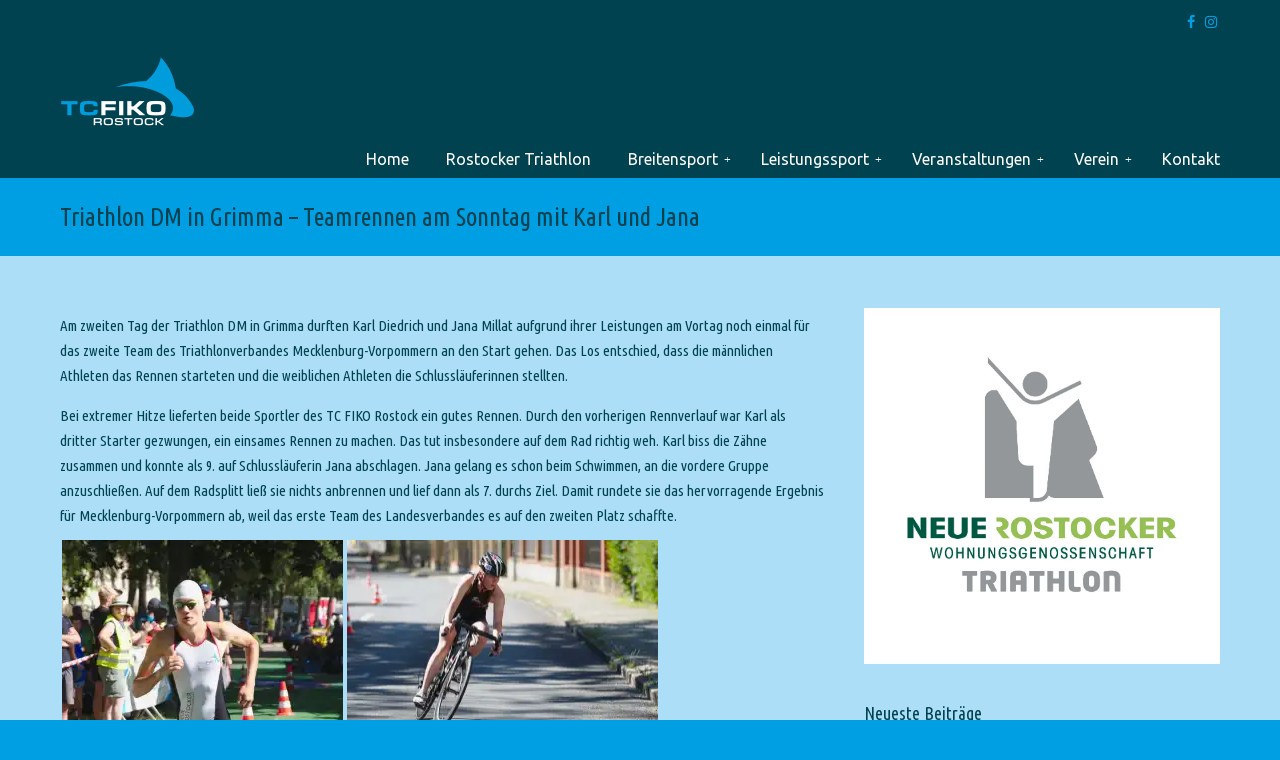

--- FILE ---
content_type: text/html; charset=UTF-8
request_url: http://tc-fiko.de/triathlon-dm-in-grimma-teamrennen-am-sonntag-mit-karl-und-jana/
body_size: 11058
content:
<!DOCTYPE html>
<html lang="de">
<head>
		<meta charset="UTF-8">
	<meta name="viewport" content="width=device-width, initial-scale=1.0">
	<link rel="profile" href="https://gmpg.org/xfn/11">
	<title>Triathlon DM in Grimma – Teamrennen am Sonntag mit Karl und Jana &#8211; TC FIKO Rostock</title>
<link rel='dns-prefetch' href='//fonts.googleapis.com' />
<link rel='dns-prefetch' href='//s.w.org' />
<link rel="alternate" type="application/rss+xml" title="TC FIKO Rostock &raquo; Feed" href="http://tc-fiko.de/feed/" />
<link rel="alternate" type="application/rss+xml" title="TC FIKO Rostock &raquo; Kommentar-Feed" href="http://tc-fiko.de/comments/feed/" />
<link rel="alternate" type="application/rss+xml" title="TC FIKO Rostock &raquo; Triathlon DM in Grimma – Teamrennen am Sonntag mit Karl und Jana-Kommentar-Feed" href="http://tc-fiko.de/triathlon-dm-in-grimma-teamrennen-am-sonntag-mit-karl-und-jana/feed/" />
		<script type="text/javascript">
			window._wpemojiSettings = {"baseUrl":"https:\/\/s.w.org\/images\/core\/emoji\/13.0.1\/72x72\/","ext":".png","svgUrl":"https:\/\/s.w.org\/images\/core\/emoji\/13.0.1\/svg\/","svgExt":".svg","source":{"concatemoji":"http:\/\/tc-fiko.de\/wp-includes\/js\/wp-emoji-release.min.js?ver=5.6.16"}};
			!function(e,a,t){var n,r,o,i=a.createElement("canvas"),p=i.getContext&&i.getContext("2d");function s(e,t){var a=String.fromCharCode;p.clearRect(0,0,i.width,i.height),p.fillText(a.apply(this,e),0,0);e=i.toDataURL();return p.clearRect(0,0,i.width,i.height),p.fillText(a.apply(this,t),0,0),e===i.toDataURL()}function c(e){var t=a.createElement("script");t.src=e,t.defer=t.type="text/javascript",a.getElementsByTagName("head")[0].appendChild(t)}for(o=Array("flag","emoji"),t.supports={everything:!0,everythingExceptFlag:!0},r=0;r<o.length;r++)t.supports[o[r]]=function(e){if(!p||!p.fillText)return!1;switch(p.textBaseline="top",p.font="600 32px Arial",e){case"flag":return s([127987,65039,8205,9895,65039],[127987,65039,8203,9895,65039])?!1:!s([55356,56826,55356,56819],[55356,56826,8203,55356,56819])&&!s([55356,57332,56128,56423,56128,56418,56128,56421,56128,56430,56128,56423,56128,56447],[55356,57332,8203,56128,56423,8203,56128,56418,8203,56128,56421,8203,56128,56430,8203,56128,56423,8203,56128,56447]);case"emoji":return!s([55357,56424,8205,55356,57212],[55357,56424,8203,55356,57212])}return!1}(o[r]),t.supports.everything=t.supports.everything&&t.supports[o[r]],"flag"!==o[r]&&(t.supports.everythingExceptFlag=t.supports.everythingExceptFlag&&t.supports[o[r]]);t.supports.everythingExceptFlag=t.supports.everythingExceptFlag&&!t.supports.flag,t.DOMReady=!1,t.readyCallback=function(){t.DOMReady=!0},t.supports.everything||(n=function(){t.readyCallback()},a.addEventListener?(a.addEventListener("DOMContentLoaded",n,!1),e.addEventListener("load",n,!1)):(e.attachEvent("onload",n),a.attachEvent("onreadystatechange",function(){"complete"===a.readyState&&t.readyCallback()})),(n=t.source||{}).concatemoji?c(n.concatemoji):n.wpemoji&&n.twemoji&&(c(n.twemoji),c(n.wpemoji)))}(window,document,window._wpemojiSettings);
		</script>
		<style type="text/css">
img.wp-smiley,
img.emoji {
	display: inline !important;
	border: none !important;
	box-shadow: none !important;
	height: 1em !important;
	width: 1em !important;
	margin: 0 .07em !important;
	vertical-align: -0.1em !important;
	background: none !important;
	padding: 0 !important;
}
</style>
	<link rel='stylesheet' id='wp-block-library-css'  href='https://c0.wp.com/c/5.6.16/wp-includes/css/dist/block-library/style.min.css' type='text/css' media='all' />
<style id='wp-block-library-inline-css' type='text/css'>
.has-text-align-justify{text-align:justify;}
</style>
<link rel='stylesheet' id='wp-block-library-theme-css'  href='https://c0.wp.com/c/5.6.16/wp-includes/css/dist/block-library/theme.min.css' type='text/css' media='all' />
<link rel='stylesheet' id='wp-pagenavi-css'  href='http://tc-fiko.de/wp-content/plugins/wp-pagenavi/pagenavi-css.css?ver=2.70' type='text/css' media='all' />
<link rel='stylesheet' id='ssa-styles-css'  href='http://tc-fiko.de/wp-content/plugins/simply-schedule-appointments/assets/css/ssa-styles.css?ver=1.6.6.7' type='text/css' media='all' />
<link rel='stylesheet' id='u-design-google-fonts-css'  href='//fonts.googleapis.com/css?family=Ubuntu+Condensed%3Aregular%7CUbuntu%3Aregular&#038;ver=3.4.0#038;subset=latin' type='text/css' media='all' />
<link rel='stylesheet' id='u-design-reset-css'  href='http://tc-fiko.de/wp-content/themes/u-design/assets/css/frontend/layout/reset.css?ver=1.0' type='text/css' media='screen' />
<link rel='stylesheet' id='u-design-grid-960-css'  href='http://tc-fiko.de/wp-content/themes/u-design/assets/css/frontend/layout/960.css?ver=1.0' type='text/css' media='screen' />
<link rel='stylesheet' id='u-design-superfish_menu-css'  href='http://tc-fiko.de/wp-content/themes/u-design/inc/frontend/superfish-menu/css/superfish.css?ver=1.7.2' type='text/css' media='screen' />
<link rel='stylesheet' id='u-design-pretty_photo-css'  href='http://tc-fiko.de/wp-content/themes/u-design/inc/frontend/prettyPhoto/css/prettyPhoto.css?ver=3.1.6' type='text/css' media='screen' />
<link rel='stylesheet' id='u-design-font-awesome-css'  href='http://tc-fiko.de/wp-content/themes/u-design/inc/shared/font-awesome/css/font-awesome.min.css?ver=3.4.0' type='text/css' media='screen' />
<link rel='stylesheet' id='u-design-style-css'  href='http://tc-fiko.de/wp-content/themes/u-design/assets/css/frontend/global/style.css?ver=3.4.0' type='text/css' media='screen' />
<link rel='stylesheet' id='u-design-custom-style-css'  href='http://tc-fiko.de/wp-content/themes/u-design/assets/css/frontend/global/custom_style.css?ver=3.4.0.1643148409' type='text/css' media='screen' />
<link rel='stylesheet' id='u-design-responsive-css'  href='http://tc-fiko.de/wp-content/themes/u-design/assets/css/frontend/layout/responsive.css?ver=3.4.0' type='text/css' media='screen' />
<link rel='stylesheet' id='u-design-fluid-css'  href='http://tc-fiko.de/wp-content/themes/u-design/assets/css/frontend/layout/fluid.css?ver=3.4.0' type='text/css' media='screen' />
<!--[if lte IE 9]>
<link rel='stylesheet' id='u-design-ie9-css'  href='http://tc-fiko.de/wp-content/themes/u-design/assets/css/frontend/layout/ie-all.css?ver=3.4.0' type='text/css' media='screen' />
<![endif]-->
<link rel='stylesheet' id='jetpack_css-css'  href='https://c0.wp.com/p/jetpack/8.7.4/css/jetpack.css' type='text/css' media='all' />
<script type='text/javascript' src='https://c0.wp.com/c/5.6.16/wp-includes/js/jquery/jquery.min.js' id='jquery-core-js'></script>
<script type='text/javascript' src='https://c0.wp.com/c/5.6.16/wp-includes/js/jquery/jquery-migrate.min.js' id='jquery-migrate-js'></script>
<link rel="https://api.w.org/" href="http://tc-fiko.de/wp-json/" /><link rel="alternate" type="application/json" href="http://tc-fiko.de/wp-json/wp/v2/posts/5323" /><link rel="EditURI" type="application/rsd+xml" title="RSD" href="http://tc-fiko.de/xmlrpc.php?rsd" />
<link rel="wlwmanifest" type="application/wlwmanifest+xml" href="http://tc-fiko.de/wp-includes/wlwmanifest.xml" /> 
<link rel="canonical" href="http://tc-fiko.de/triathlon-dm-in-grimma-teamrennen-am-sonntag-mit-karl-und-jana/" />
<link rel='shortlink' href='https://wp.me/p9zhkI-1nR' />
<link rel="alternate" type="application/json+oembed" href="http://tc-fiko.de/wp-json/oembed/1.0/embed?url=http%3A%2F%2Ftc-fiko.de%2Ftriathlon-dm-in-grimma-teamrennen-am-sonntag-mit-karl-und-jana%2F" />
<link rel="alternate" type="text/xml+oembed" href="http://tc-fiko.de/wp-json/oembed/1.0/embed?url=http%3A%2F%2Ftc-fiko.de%2Ftriathlon-dm-in-grimma-teamrennen-am-sonntag-mit-karl-und-jana%2F&#038;format=xml" />
<link rel="apple-touch-icon" sizes="180x180" href="/wp-content/uploads/fbrfg/apple-touch-icon.png">
<link rel="icon" type="image/png" sizes="32x32" href="/wp-content/uploads/fbrfg/favicon-32x32.png">
<link rel="icon" type="image/png" sizes="16x16" href="/wp-content/uploads/fbrfg/favicon-16x16.png">
<link rel="manifest" href="/wp-content/uploads/fbrfg/site.webmanifest">
<link rel="shortcut icon" href="/wp-content/uploads/fbrfg/favicon.ico">
<meta name="msapplication-TileColor" content="#da532c">
<meta name="msapplication-config" content="/wp-content/uploads/fbrfg/browserconfig.xml">
<meta name="theme-color" content="#ffffff">
<link rel='dns-prefetch' href='//v0.wordpress.com'/>
<link rel='dns-prefetch' href='//i0.wp.com'/>
<link rel='dns-prefetch' href='//i1.wp.com'/>
<link rel='dns-prefetch' href='//i2.wp.com'/>
<link rel='dns-prefetch' href='//c0.wp.com'/>
<style type='text/css'>img#wpstats{display:none}</style><meta name="generator" content="Powered by WPBakery Page Builder - drag and drop page builder for WordPress."/>

<!-- Jetpack Open Graph Tags -->
<meta property="og:type" content="article" />
<meta property="og:title" content="Triathlon DM in Grimma – Teamrennen am Sonntag mit Karl und Jana" />
<meta property="og:url" content="http://tc-fiko.de/triathlon-dm-in-grimma-teamrennen-am-sonntag-mit-karl-und-jana/" />
<meta property="og:description" content="Am zweiten Tag der Triathlon DM in Grimma durften Karl Diedrich und Jana Millat aufgrund ihrer Leistungen am Vortag noch einmal für das zweite Team des Triathlonverbandes Mecklenburg-Vorpommern an …" />
<meta property="article:published_time" content="2019-07-01T09:03:51+00:00" />
<meta property="article:modified_time" content="2019-07-01T09:03:51+00:00" />
<meta property="og:site_name" content="TC FIKO Rostock" />
<meta property="og:image" content="https://i0.wp.com/tc-fiko.de/wp-content/uploads/2019/07/AMI_2339.jpg" />
<meta property="og:image:secure_url" content="https://i0.wp.com/tc-fiko.de/wp-content/uploads/2019/07/AMI_2339.jpg" />
<meta property="og:image" content="https://i0.wp.com/tc-fiko.de/wp-content/uploads/2019/07/CMI_1632.jpg" />
<meta property="og:image:secure_url" content="https://i0.wp.com/tc-fiko.de/wp-content/uploads/2019/07/CMI_1632.jpg" />
<meta property="og:image" content="https://i1.wp.com/tc-fiko.de/wp-content/uploads/2019/07/AMI_2441.jpg" />
<meta property="og:image:secure_url" content="https://i1.wp.com/tc-fiko.de/wp-content/uploads/2019/07/AMI_2441.jpg" />
<meta property="og:locale" content="de_DE" />
<meta name="twitter:text:title" content="Triathlon DM in Grimma – Teamrennen am Sonntag mit Karl und Jana" />
<meta name="twitter:image" content="https://i0.wp.com/tc-fiko.de/wp-content/uploads/2019/07/AMI_2339.jpg?w=1400" />
<meta name="twitter:card" content="summary_large_image" />

<!-- End Jetpack Open Graph Tags -->
<link rel="pingback" href="http://tc-fiko.de/xmlrpc.php" />
			<style type="text/css" id="wp-custom-css">
				/*class="clear"/*			</style>
		<noscript><style> .wpb_animate_when_almost_visible { opacity: 1; }</style></noscript>	</head>
<body  class="post-template-default single single-post postid-5323 single-format-standard wp-embed-responsive u-design-responsive-on u-design-submenu-arrows-on  u-design-fixed-menu-on top-bg-color-dark main-content-bg-dark wpb-js-composer js-comp-ver-6.1 vc_responsive udesign-is-global-page-width udesign-fa">
		
	<div id="wrapper-1">
					<header id="top-wrapper">
							<nav id="secondary-navigation-bar-wrapper">
				<div id="secondary-navigation-bar" class="container_24">
					<div id="secondary-navigation-bar-content">
													<div id="secondary-nav-bar-location-2" class="grid_24">
								<div id="sec-nav-text-area-2">
									<ul class="ud-social-icons">
    <li><a title="Facebook" href="https://www.facebook.com/TC-FIKO-Rostock-eV-490249737762527/"><i class="fa fa-facebook"></i></a></li>
    <li><a title="Instagram" href="https://www.instagram.com/tc.fiko/"><i class="fa fa-instagram"></i></a></li>
</ul>								</div>
							</div>
												</div>
				</div>
			</nav>
			<div class="clear"></div>
							<div id="top-elements" class="container_24">
							<div id="logo" class="grid_14">
							<div class="site-name"><a title="TC FIKO Rostock" href="http://tc-fiko.de">TC FIKO Rostock</a></div>
					</div>
					</div>
				<!-- end top-elements -->
						<div class="clear"></div>
		<nav id="main-menu">
			<div id="dropdown-holder" class="container_24">
				<div id="navigation-menu" class="navigation-menu"><ul id="main-top-menu" class="sf-menu"><li id="menu-item-5726" class="menu-item menu-item-type-post_type menu-item-object-page menu-item-home menu-item-5726"><a href="http://tc-fiko.de/"><span>Home</span></a></li>
<li id="menu-item-9003" class="menu-item menu-item-type-post_type menu-item-object-page menu-item-9003"><a href="http://tc-fiko.de/rostocker-triathlon/"><span>Rostocker Triathlon</span></a></li>
<li id="menu-item-5745" class="menu-item menu-item-type-custom menu-item-object-custom menu-item-has-children menu-item-5745"><a href="#"><span>Breitensport</span></a>
<ul class="sub-menu">
	<li id="menu-item-5744" class="menu-item menu-item-type-post_type menu-item-object-page menu-item-5744"><a href="http://tc-fiko.de/philosophie-breitensport/"><span>Philosophie</span></a></li>
	<li id="menu-item-2281" class="menu-item menu-item-type-post_type menu-item-object-page menu-item-2281"><a href="http://tc-fiko.de/training/nachwuchs/"><span>Nachwuchs Trainingszeit</span></a></li>
	<li id="menu-item-2280" class="menu-item menu-item-type-post_type menu-item-object-page menu-item-2280"><a href="http://tc-fiko.de/training/erwachsene/"><span>Erwachsene Trainingszeit</span></a></li>
	<li id="menu-item-10327" class="menu-item menu-item-type-post_type menu-item-object-page menu-item-10327"><a href="http://tc-fiko.de/liga-teams/"><span>Liga Teams</span></a></li>
	<li id="menu-item-10612" class="menu-item menu-item-type-post_type menu-item-object-page menu-item-10612"><a href="http://tc-fiko.de/triathlon/laufcup/"><span>Laufcup M-V Team</span></a></li>
	<li id="menu-item-2282" class="menu-item menu-item-type-post_type menu-item-object-page menu-item-2282"><a href="http://tc-fiko.de/training/trainer-und-uebungsleiter/"><span>Trainer und Übungsleiter</span></a></li>
	<li id="menu-item-2283" class="menu-item menu-item-type-post_type menu-item-object-page menu-item-2283"><a href="http://tc-fiko.de/training/trainingsstaetten/"><span>Trainingsstätten</span></a></li>
	<li id="menu-item-2290" class="menu-item menu-item-type-post_type menu-item-object-page menu-item-2290"><a href="http://tc-fiko.de/triathlon/triathlon-a-z/"><span>Triathlon ABC</span></a></li>
</ul>
</li>
<li id="menu-item-5739" class="menu-item menu-item-type-custom menu-item-object-custom menu-item-has-children menu-item-5739"><a href="#"><span>Leistungssport</span></a>
<ul class="sub-menu">
	<li id="menu-item-5752" class="menu-item menu-item-type-post_type menu-item-object-page menu-item-5752"><a href="http://tc-fiko.de/leistungssport/leitbild-leistungssport/"><span>Leitbild</span></a></li>
	<li id="menu-item-5731" class="menu-item menu-item-type-post_type menu-item-object-page menu-item-5731"><a href="http://tc-fiko.de/leistungssport/kader/"><span>Kadersportler</span></a></li>
</ul>
</li>
<li id="menu-item-2269" class="menu-item menu-item-type-custom menu-item-object-custom menu-item-has-children menu-item-2269"><a href="#"><span>Veranstaltungen</span></a>
<ul class="sub-menu">
	<li id="menu-item-7912" class="menu-item menu-item-type-post_type menu-item-object-page menu-item-7912"><a href="http://tc-fiko.de/rostocker-triathlon/"><span>Rostocker Triathlon</span></a></li>
	<li id="menu-item-2277" class="menu-item menu-item-type-post_type menu-item-object-page menu-item-2277"><a href="http://tc-fiko.de/events/swimrun/"><span>SWIM+RUN</span></a></li>
	<li id="menu-item-10049" class="menu-item menu-item-type-post_type menu-item-object-page menu-item-10049"><a href="http://tc-fiko.de/events/trainingslager-triathlon/"><span>Trainingslager Triathlon</span></a></li>
	<li id="menu-item-10048" class="menu-item menu-item-type-post_type menu-item-object-page menu-item-10048"><a href="http://tc-fiko.de/events/kraul-rookie-kurs/"><span>Kraul-Rookie-Kurs</span></a></li>
	<li id="menu-item-10834" class="menu-item menu-item-type-post_type menu-item-object-page menu-item-10834"><a href="http://tc-fiko.de/events/laufkurs/"><span>Laufkurs</span></a></li>
	<li id="menu-item-2279" class="menu-item menu-item-type-post_type menu-item-object-page menu-item-2279"><a href="http://tc-fiko.de/events/winterlauf/"><span>Winterlauf</span></a></li>
	<li id="menu-item-2312" class="menu-item menu-item-type-post_type menu-item-object-page menu-item-2312"><a href="http://tc-fiko.de/events/helferaufruf/"><span>Helferaufruf</span></a></li>
</ul>
</li>
<li id="menu-item-2270" class="menu-item menu-item-type-custom menu-item-object-custom menu-item-has-children menu-item-2270"><a href="#"><span>Verein</span></a>
<ul class="sub-menu">
	<li id="menu-item-2300" class="menu-item menu-item-type-post_type menu-item-object-page menu-item-2300"><a href="http://tc-fiko.de/verein/geschichte-und-philosophie/"><span>Geschichte &#038; Philosophie</span></a></li>
	<li id="menu-item-2305" class="menu-item menu-item-type-post_type menu-item-object-page menu-item-2305"><a href="http://tc-fiko.de/verein/sponsoren/"><span>Sponsoren</span></a></li>
	<li id="menu-item-2299" class="menu-item menu-item-type-post_type menu-item-object-page menu-item-2299"><a href="http://tc-fiko.de/verein/bekleidung/"><span>Bekleidung</span></a></li>
	<li id="menu-item-2302" class="menu-item menu-item-type-post_type menu-item-object-page menu-item-2302"><a href="http://tc-fiko.de/verein/mitglied-werden/"><span>Mitglied werden</span></a></li>
	<li id="menu-item-2298" class="menu-item menu-item-type-post_type menu-item-object-page menu-item-2298"><a href="http://tc-fiko.de/verein/beitragsordnung/"><span>Beitragsordnung</span></a></li>
	<li id="menu-item-2304" class="menu-item menu-item-type-post_type menu-item-object-page menu-item-2304"><a href="http://tc-fiko.de/verein/satzung-und-ziele/"><span>Satzung</span></a></li>
	<li id="menu-item-2306" class="menu-item menu-item-type-post_type menu-item-object-page menu-item-2306"><a href="http://tc-fiko.de/verein/vorstand/"><span>Vorstand</span></a></li>
	<li id="menu-item-2303" class="menu-item menu-item-type-post_type menu-item-object-page menu-item-2303"><a href="http://tc-fiko.de/verein/news-archiv/"><span>News-Archiv</span></a></li>
</ul>
</li>
<li id="menu-item-2308" class="menu-item menu-item-type-post_type menu-item-object-page menu-item-2308"><a href="http://tc-fiko.de/kontakt/"><span>Kontakt</span></a></li>
</ul></div>			</div>
			<!-- end dropdown-holder -->
		</nav>
		<!-- end top-main-menu -->
				</header>
			<!-- end top-wrapper -->
					<div class="clear"></div>

				<div id="sticky-menu-alias"></div>
		<div class="clear"></div>
		
					<section id="page-content-title">
				<div id="page-content-header" class="container_24">
							<div id="page-title">
																			<h1 class="single-pagetitle">Triathlon DM in Grimma – Teamrennen am Sonntag mit Karl und Jana</h1>
																	</div>
					<!-- end page-title -->
						</div>
				<!-- end page-content-header -->
			</section>
			<!-- end page-content-title -->
			<div class="clear"></div>
				
			<section id="page-content">

			<div class="no-breadcrumbs-padding"></div>
	<div id="content-container" class="container_24">
		<main id="main-content" role="main" class="grid_16">
			<div class="main-content-padding">
				

<article class="post-5323 post type-post status-publish format-standard hentry category-news" id="post-5323">
    
	    
	<div class="entry">
		<p>Am zweiten Tag der Triathlon DM in Grimma durften Karl Diedrich und Jana Millat aufgrund ihrer Leistungen am Vortag noch einmal für das zweite Team des Triathlonverbandes Mecklenburg-Vorpommern an den Start gehen. Das Los entschied, dass die männlichen Athleten das Rennen starteten und die weiblichen Athleten die Schlussläuferinnen stellten.</p>
<p>Bei extremer Hitze lieferten beide Sportler des TC FIKO Rostock ein gutes Rennen. Durch den vorherigen Rennverlauf war Karl als dritter Starter gezwungen, ein einsames Rennen zu machen. Das tut insbesondere auf dem Rad richtig weh. Karl biss die Zähne zusammen und konnte als 9. auf Schlussläuferin Jana abschlagen. Jana gelang es schon beim Schwimmen, an die vordere Gruppe anzuschließen. Auf dem Radsplitt ließ sie nichts anbrennen und lief dann als 7. durchs Ziel. Damit rundete sie das hervorragende Ergebnis für Mecklenburg-Vorpommern ab, weil das erste Team des Landesverbandes es auf den zweiten Platz schaffte.</p>
<div class="tiled-gallery type-rectangular tiled-gallery-unresized" data-original-width="600" data-carousel-extra='{&quot;blog_id&quot;:1,&quot;permalink&quot;:&quot;http:\/\/tc-fiko.de\/triathlon-dm-in-grimma-teamrennen-am-sonntag-mit-karl-und-jana\/&quot;,&quot;likes_blog_id&quot;:141395136}' itemscope itemtype="http://schema.org/ImageGallery" > <div class="gallery-row" style="width: 600px; height: 424px;" data-original-width="600" data-original-height="424" > <div class="gallery-group images-1" style="width: 285px; height: 424px;" data-original-width="285" data-original-height="424" > <div class="tiled-gallery-item tiled-gallery-item-large" itemprop="associatedMedia" itemscope itemtype="http://schema.org/ImageObject"> <a href="http://tc-fiko.de/triathlon-dm-in-grimma-teamrennen-am-sonntag-mit-karl-und-jana/ami_2339/" border="0" itemprop="url"> <meta itemprop="width" content="281"> <meta itemprop="height" content="420"> <img data-attachment-id="5324" data-orig-file="http://tc-fiko.de/wp-content/uploads/2019/07/AMI_2339.jpg" data-orig-size="2886,4316" data-comments-opened="" data-image-meta="{&quot;aperture&quot;:&quot;2.8&quot;,&quot;credit&quot;:&quot;Andreas Millat&quot;,&quot;camera&quot;:&quot;NIKON D750&quot;,&quot;caption&quot;:&quot;&quot;,&quot;created_timestamp&quot;:&quot;1561883790&quot;,&quot;copyright&quot;:&quot;Andreas Millat&quot;,&quot;focal_length&quot;:&quot;70&quot;,&quot;iso&quot;:&quot;140&quot;,&quot;shutter_speed&quot;:&quot;0.0008&quot;,&quot;title&quot;:&quot;&quot;,&quot;orientation&quot;:&quot;1&quot;}" data-image-title="AMI_2339" data-image-description="" data-medium-file="https://i0.wp.com/tc-fiko.de/wp-content/uploads/2019/07/AMI_2339.jpg?fit=600%2C897" data-large-file="https://i0.wp.com/tc-fiko.de/wp-content/uploads/2019/07/AMI_2339.jpg?fit=600%2C897" src="https://i0.wp.com/tc-fiko.de/wp-content/uploads/2019/07/AMI_2339.jpg?w=281&#038;h=420" width="281" height="420" data-original-width="281" data-original-height="420" itemprop="http://schema.org/image" title="AMI_2339" alt="AMI_2339" style="width: 281px; height: 420px;" /> </a> </div> </div> <!-- close group --> <div class="gallery-group images-2" style="width: 315px; height: 424px;" data-original-width="315" data-original-height="424" > <div class="tiled-gallery-item tiled-gallery-item-large" itemprop="associatedMedia" itemscope itemtype="http://schema.org/ImageObject"> <a href="http://tc-fiko.de/triathlon-dm-in-grimma-teamrennen-am-sonntag-mit-karl-und-jana/cmi_1632/" border="0" itemprop="url"> <meta itemprop="width" content="311"> <meta itemprop="height" content="208"> <img data-attachment-id="5326" data-orig-file="http://tc-fiko.de/wp-content/uploads/2019/07/CMI_1632.jpg" data-orig-size="3401,2274" data-comments-opened="" data-image-meta="{&quot;aperture&quot;:&quot;2.8&quot;,&quot;credit&quot;:&quot;Claudia Millat&quot;,&quot;camera&quot;:&quot;NIKON D750&quot;,&quot;caption&quot;:&quot;&quot;,&quot;created_timestamp&quot;:&quot;1561889019&quot;,&quot;copyright&quot;:&quot;Claudia Millat&quot;,&quot;focal_length&quot;:&quot;135&quot;,&quot;iso&quot;:&quot;400&quot;,&quot;shutter_speed&quot;:&quot;0.0003125&quot;,&quot;title&quot;:&quot;&quot;,&quot;orientation&quot;:&quot;1&quot;}" data-image-title="CMI_1632" data-image-description="" data-medium-file="https://i0.wp.com/tc-fiko.de/wp-content/uploads/2019/07/CMI_1632.jpg?fit=600%2C401" data-large-file="https://i0.wp.com/tc-fiko.de/wp-content/uploads/2019/07/CMI_1632.jpg?fit=600%2C401" src="https://i0.wp.com/tc-fiko.de/wp-content/uploads/2019/07/CMI_1632.jpg?w=311&#038;h=208" width="311" height="208" data-original-width="311" data-original-height="208" itemprop="http://schema.org/image" title="CMI_1632" alt="CMI_1632" style="width: 311px; height: 208px;" /> </a> </div> <div class="tiled-gallery-item tiled-gallery-item-large" itemprop="associatedMedia" itemscope itemtype="http://schema.org/ImageObject"> <a href="http://tc-fiko.de/triathlon-dm-in-grimma-teamrennen-am-sonntag-mit-karl-und-jana/ami_2441/" border="0" itemprop="url"> <meta itemprop="width" content="311"> <meta itemprop="height" content="208"> <img data-attachment-id="5325" data-orig-file="http://tc-fiko.de/wp-content/uploads/2019/07/AMI_2441.jpg" data-orig-size="3011,2013" data-comments-opened="" data-image-meta="{&quot;aperture&quot;:&quot;2.8&quot;,&quot;credit&quot;:&quot;Andreas Millat&quot;,&quot;camera&quot;:&quot;NIKON D750&quot;,&quot;caption&quot;:&quot;&quot;,&quot;created_timestamp&quot;:&quot;1561886490&quot;,&quot;copyright&quot;:&quot;Andreas Millat&quot;,&quot;focal_length&quot;:&quot;24&quot;,&quot;iso&quot;:&quot;400&quot;,&quot;shutter_speed&quot;:&quot;0.0005&quot;,&quot;title&quot;:&quot;&quot;,&quot;orientation&quot;:&quot;1&quot;}" data-image-title="AMI_2441" data-image-description="" data-medium-file="https://i1.wp.com/tc-fiko.de/wp-content/uploads/2019/07/AMI_2441.jpg?fit=600%2C401" data-large-file="https://i1.wp.com/tc-fiko.de/wp-content/uploads/2019/07/AMI_2441.jpg?fit=600%2C401" src="https://i1.wp.com/tc-fiko.de/wp-content/uploads/2019/07/AMI_2441.jpg?w=311&#038;h=208" width="311" height="208" data-original-width="311" data-original-height="208" itemprop="http://schema.org/image" title="AMI_2441" alt="AMI_2441" style="width: 311px; height: 208px;" /> </a> </div> </div> <!-- close group --> </div> <!-- close row --> </div>
		<nav class="single-post-nav-links">
							<div class="single-post-nav-links-divider-before"><div class="divider"></div></div>
									<div class="previous-link-column one_half">
														<div class="previous-post-thumb"><div class="small-custom-frame-wrapper alignleft"><a href="http://tc-fiko.de/norddeutsche-meisterschaften-in-hamburg/" title="Norddeutsche Meisterschaften in Hamburg"><img src="https://i2.wp.com/tc-fiko.de/wp-content/uploads/2019/07/20190630_143550-e1561963636840.jpg?fit=2268%2C4032" width="90" height="60" alt="Norddeutsche Meisterschaften in Hamburg" /></a></div></div>
								<div class="previous-post-links has-post-thumb">
					<a rel="previous" title="Zum vorherigen Beitrag" href="http://tc-fiko.de/norddeutsche-meisterschaften-in-hamburg/"><i class="fa fa-angle-left" style="font-size: 14px;"></i> &nbsp;Vorheriger Beitrag</a>
					<div class="prev-title"><a rel="previous" title="Norddeutsche Meisterschaften in Hamburg" href="http://tc-fiko.de/norddeutsche-meisterschaften-in-hamburg/">Norddeutsche Meisterschaften in Hamburg</a></div>
				</div>
			</div>
									<div class="next-link-column one_half last_column">
														<div class="next-post-thumb"><div class="small-custom-frame-wrapper alignright"><a href="http://tc-fiko.de/schlosstriathlon-schwerin-mit-landesmeisterschaft/" title="Schlosstriathlon Schwerin mit Landesmeisterschaft"><img src="https://i1.wp.com/tc-fiko.de/wp-content/uploads/2019/07/K1600_20190630_084650.jpg?fit=2469%2C1200" width="90" height="60" alt="Schlosstriathlon Schwerin mit Landesmeisterschaft" /></a></div></div>
								<div class="next-post-links has-post-thumb">
					<a rel="next" title="Zum nächsten Beitrag" href="http://tc-fiko.de/schlosstriathlon-schwerin-mit-landesmeisterschaft/">Nächster Beitrag &nbsp;<i class="fa fa-angle-right" style="font-size: 14px;"></i></a>
					<div class="next-title"><a rel="next" title="Schlosstriathlon Schwerin mit Landesmeisterschaft" href="http://tc-fiko.de/schlosstriathlon-schwerin-mit-landesmeisterschaft/">Schlosstriathlon Schwerin mit Landesmeisterschaft</a></div>
				</div>
			</div>
						<div class="single-post-nav-links-divider-after"><div class="divider"></div></div>
		</nav>
		</div>
    
	    
</article>
<div class="clear"></div>


<div class="clear"></div>


<div class="clear"></div>

			</div><!-- end main-content-padding -->
		</main><!-- end main-content -->

		
<aside id="sidebar" class="grid_8">
	<div id="sidebarSubnav">
		<div id="media_image-3" class="widget widget_media_image substitute_widget_class"><a href="http://tc-fiko.de/rostocker-triathlon/"><img width="1063" height="1063" src="https://i0.wp.com/tc-fiko.de/wp-content/uploads/2022/12/Signet_RoTri_2023_3c_P.jpg?fit=1063%2C1063" class="image wp-image-8995  attachment-full size-full" alt="" loading="lazy" style="max-width: 100%; height: auto;" srcset="https://i0.wp.com/tc-fiko.de/wp-content/uploads/2022/12/Signet_RoTri_2023_3c_P.jpg?w=1063 1063w, https://i0.wp.com/tc-fiko.de/wp-content/uploads/2022/12/Signet_RoTri_2023_3c_P.jpg?resize=600%2C600 600w, https://i0.wp.com/tc-fiko.de/wp-content/uploads/2022/12/Signet_RoTri_2023_3c_P.jpg?resize=900%2C900 900w, https://i0.wp.com/tc-fiko.de/wp-content/uploads/2022/12/Signet_RoTri_2023_3c_P.jpg?resize=300%2C300 300w, https://i0.wp.com/tc-fiko.de/wp-content/uploads/2022/12/Signet_RoTri_2023_3c_P.jpg?resize=768%2C768 768w, https://i0.wp.com/tc-fiko.de/wp-content/uploads/2022/12/Signet_RoTri_2023_3c_P.jpg?resize=50%2C50 50w" sizes="(max-width: 1063px) 100vw, 1063px" data-attachment-id="8995" data-permalink="http://tc-fiko.de/signet_rotri_2023_3c_p/" data-orig-file="https://i0.wp.com/tc-fiko.de/wp-content/uploads/2022/12/Signet_RoTri_2023_3c_P.jpg?fit=1063%2C1063" data-orig-size="1063,1063" data-comments-opened="0" data-image-meta="{&quot;aperture&quot;:&quot;0&quot;,&quot;credit&quot;:&quot;&quot;,&quot;camera&quot;:&quot;&quot;,&quot;caption&quot;:&quot;&quot;,&quot;created_timestamp&quot;:&quot;0&quot;,&quot;copyright&quot;:&quot;&quot;,&quot;focal_length&quot;:&quot;0&quot;,&quot;iso&quot;:&quot;0&quot;,&quot;shutter_speed&quot;:&quot;0&quot;,&quot;title&quot;:&quot;&quot;,&quot;orientation&quot;:&quot;1&quot;}" data-image-title="Signet_RoTri_2023_3c_P" data-image-description="" data-medium-file="https://i0.wp.com/tc-fiko.de/wp-content/uploads/2022/12/Signet_RoTri_2023_3c_P.jpg?fit=600%2C600" data-large-file="https://i0.wp.com/tc-fiko.de/wp-content/uploads/2022/12/Signet_RoTri_2023_3c_P.jpg?fit=600%2C600" /></a></div>
		<div id="recent-posts-2" class="widget widget_recent_entries custom-formatting">
		<h3 class="widgettitle">Neueste Beiträge</h3>
		<ul>
											<li>
					<a href="http://tc-fiko.de/jan-seemann-erhaelt-die-ehrennadel-des-leichtathletikverbandes-in-silber/">Jan Seemann erhält die Ehrennadel des Leichtathletikverbands in Silber</a>
											<span class="post-date">19. Januar 2026</span>
									</li>
											<li>
					<a href="http://tc-fiko.de/landeshallenmeisterschaft-der-langstrecken-mit-sieben-medaillen/">Landeshallenmeisterschaft der Langstrecken mit sieben Medaillen</a>
											<span class="post-date">14. Dezember 2025</span>
									</li>
											<li>
					<a href="http://tc-fiko.de/crowdfunding-erfolgreich-beendet/">Crowdfunding erfolgreich beendet</a>
											<span class="post-date">5. Dezember 2025</span>
									</li>
											<li>
					<a href="http://tc-fiko.de/zwei-klassiker-fuer-unsere-laeufer/">Zwei Klassiker für unsere Läufer</a>
											<span class="post-date">4. Dezember 2025</span>
									</li>
											<li>
					<a href="http://tc-fiko.de/paula-huth-in-den-nachwuchskader-2-berufen/">Paula Huth in den Nachwuchskader 2 berufen</a>
											<span class="post-date">2. Dezember 2025</span>
									</li>
					</ul>

		</div>	</div>
</aside><!-- end sidebar -->


	</div><!-- end content-container -->
	
<div class="clear"></div>


</section><!-- end page-content -->

<div class="clear"></div>


		<section id="bottom-bg">
			<div id="bottom" class="container_24">
				<div class="bottom-content-padding">
					<div id='bottom_1' class='one_third'><div class='column-content-wrapper'><div class="bottom-col-content widget_text substitute_widget_class"><h3 class="bottom-col-title">TC FIKO Rostock</h3>			<div class="textwidget"><p>Kopernikusstraße 17a<br />
Sportforum, 18057 Rostock<br />
Telefon / 0381-2013732<br />
Folge uns / <a href="https://www.facebook.com/TC-FIKO-Rostock-eV-490249737762527/" rel="noopener" target="_blank">Facebook, </a><a href="https://www.instagram.com/tc.fiko/" rel="noopener" target="_blank">Instagram</a></p>
</div>
		</div><div class="bottom-col-content widget_nav_menu custom-formatting"><div class="menu-kontakt-container"><ul id="menu-kontakt" class="menu"><li id="menu-item-2313" class="menu-item menu-item-type-post_type menu-item-object-page menu-item-2313"><a href="http://tc-fiko.de/kontakt/">Kontakt</a></li>
<li id="menu-item-2854" class="menu-item menu-item-type-post_type menu-item-object-page menu-item-2854"><a href="http://tc-fiko.de/events/helferaufruf/">Helferaufruf</a></li>
<li id="menu-item-5734" class="menu-item menu-item-type-post_type menu-item-object-page menu-item-5734"><a href="http://tc-fiko.de/verein/beitragsordnung/">Beitragsordnung</a></li>
<li id="menu-item-5735" class="menu-item menu-item-type-post_type menu-item-object-page menu-item-5735"><a href="http://tc-fiko.de/verein/satzung-und-ziele/">Satzung</a></li>
<li id="menu-item-2316" class="menu-item menu-item-type-post_type menu-item-object-page menu-item-2316"><a href="http://tc-fiko.de/kontakt/sitemap/">Sitemap</a></li>
<li id="menu-item-3960" class="menu-item menu-item-type-post_type menu-item-object-page menu-item-privacy-policy menu-item-3960"><a href="http://tc-fiko.de/kontakt/datenschutz/">Datenschutz</a></li>
<li id="menu-item-2314" class="menu-item menu-item-type-post_type menu-item-object-page menu-item-2314"><a href="http://tc-fiko.de/kontakt/impressum/">Impressum</a></li>
</ul></div></div><div class="bottom-col-content widget_search substitute_widget_class"><h3 class="bottom-col-title">Suche</h3>	<form role="search" method="get" id="searchform" class="searchform" action="http://tc-fiko.de/" >
		<div>
			<label class="screen-reader-text" for="search-field">Suche nach:</label>
			<input type="text" id="search-field" name="s" value="" placeholder="Suchbegriff(e) hier eingeben">
			<input type="submit" id="searchsubmit" value="Suche" />
		</div>
	</form>
	</div></div></div><!-- end bottom_1 --><div id='bottom_2' class='one_third'><div class='column-content-wrapper'><div class="bottom-col-content widget_media_gallery substitute_widget_class"><h3 class="bottom-col-title">Sponsoren</h3><div class="tiled-gallery type-rectangular tiled-gallery-unresized" data-original-width="600" data-carousel-extra='{&quot;blog_id&quot;:1,&quot;permalink&quot;:&quot;http:\/\/tc-fiko.de\/triathlon-dm-in-grimma-teamrennen-am-sonntag-mit-karl-und-jana\/&quot;,&quot;likes_blog_id&quot;:141395136}' itemscope itemtype="http://schema.org/ImageGallery" > <div class="gallery-row" style="width: 600px; height: 171px;" data-original-width="600" data-original-height="171" > <div class="gallery-group images-1" style="width: 300px; height: 171px;" data-original-width="300" data-original-height="171" > <div class="tiled-gallery-item tiled-gallery-item-large" itemprop="associatedMedia" itemscope itemtype="http://schema.org/ImageObject"> <a href="https://i0.wp.com/tc-fiko.de/wp-content/uploads/2024/06/neue-rostocker_fiko_klein.jpg" border="0" itemprop="url"> <meta itemprop="width" content="296"> <meta itemprop="height" content="167"> <img data-attachment-id="11268" data-orig-file="http://tc-fiko.de/wp-content/uploads/2024/06/neue-rostocker_fiko_klein.jpg" data-orig-size="286,161" data-comments-opened="" data-image-meta="{&quot;aperture&quot;:&quot;0&quot;,&quot;credit&quot;:&quot;&quot;,&quot;camera&quot;:&quot;&quot;,&quot;caption&quot;:&quot;&quot;,&quot;created_timestamp&quot;:&quot;0&quot;,&quot;copyright&quot;:&quot;&quot;,&quot;focal_length&quot;:&quot;0&quot;,&quot;iso&quot;:&quot;0&quot;,&quot;shutter_speed&quot;:&quot;0&quot;,&quot;title&quot;:&quot;sponsor-vorlage-klein&quot;,&quot;orientation&quot;:&quot;1&quot;}" data-image-title="sponsor-vorlage-klein" data-image-description="" data-medium-file="https://i0.wp.com/tc-fiko.de/wp-content/uploads/2024/06/neue-rostocker_fiko_klein.jpg?fit=286%2C161" data-large-file="https://i0.wp.com/tc-fiko.de/wp-content/uploads/2024/06/neue-rostocker_fiko_klein.jpg?fit=286%2C161" src="https://i0.wp.com/tc-fiko.de/wp-content/uploads/2024/06/neue-rostocker_fiko_klein.jpg?w=296&#038;h=167" width="296" height="167" data-original-width="296" data-original-height="167" itemprop="http://schema.org/image" title="sponsor-vorlage-klein" alt="https://www.ospa.de" style="width: 296px; height: 167px;" /> </a> </div> </div> <!-- close group --> <div class="gallery-group images-1" style="width: 300px; height: 171px;" data-original-width="300" data-original-height="171" > <div class="tiled-gallery-item tiled-gallery-item-large" itemprop="associatedMedia" itemscope itemtype="http://schema.org/ImageObject"> <a href="https://i1.wp.com/tc-fiko.de/wp-content/uploads/2024/06/ospa-fiko-2-klein.jpg" border="0" itemprop="url"> <meta itemprop="width" content="296"> <meta itemprop="height" content="167"> <img data-attachment-id="11266" data-orig-file="http://tc-fiko.de/wp-content/uploads/2024/06/ospa-fiko-2-klein.jpg" data-orig-size="286,161" data-comments-opened="" data-image-meta="{&quot;aperture&quot;:&quot;0&quot;,&quot;credit&quot;:&quot;&quot;,&quot;camera&quot;:&quot;&quot;,&quot;caption&quot;:&quot;&quot;,&quot;created_timestamp&quot;:&quot;0&quot;,&quot;copyright&quot;:&quot;&quot;,&quot;focal_length&quot;:&quot;0&quot;,&quot;iso&quot;:&quot;0&quot;,&quot;shutter_speed&quot;:&quot;0&quot;,&quot;title&quot;:&quot;&quot;,&quot;orientation&quot;:&quot;1&quot;}" data-image-title="ospa-fiko-2-klein" data-image-description="" data-medium-file="https://i1.wp.com/tc-fiko.de/wp-content/uploads/2024/06/ospa-fiko-2-klein.jpg?fit=286%2C161" data-large-file="https://i1.wp.com/tc-fiko.de/wp-content/uploads/2024/06/ospa-fiko-2-klein.jpg?fit=286%2C161" src="https://i1.wp.com/tc-fiko.de/wp-content/uploads/2024/06/ospa-fiko-2-klein.jpg?w=296&#038;h=167" width="296" height="167" data-original-width="296" data-original-height="167" itemprop="http://schema.org/image" title="ospa-fiko-2-klein" alt="ospa-fiko-2-klein" style="width: 296px; height: 167px;" /> </a> </div> </div> <!-- close group --> </div> <!-- close row --> <div class="gallery-row" style="width: 600px; height: 171px;" data-original-width="600" data-original-height="171" > <div class="gallery-group images-1" style="width: 300px; height: 171px;" data-original-width="300" data-original-height="171" > <div class="tiled-gallery-item tiled-gallery-item-large" itemprop="associatedMedia" itemscope itemtype="http://schema.org/ImageObject"> <a href="https://i2.wp.com/tc-fiko.de/wp-content/uploads/2019/05/zum-alten-fritz-sponsor-011.jpg" border="0" itemprop="url"> <meta itemprop="width" content="296"> <meta itemprop="height" content="167"> <img data-attachment-id="5076" data-orig-file="http://tc-fiko.de/wp-content/uploads/2019/05/zum-alten-fritz-sponsor-011.jpg" data-orig-size="286,161" data-comments-opened="" data-image-meta="{&quot;aperture&quot;:&quot;0&quot;,&quot;credit&quot;:&quot;&quot;,&quot;camera&quot;:&quot;&quot;,&quot;caption&quot;:&quot;&quot;,&quot;created_timestamp&quot;:&quot;0&quot;,&quot;copyright&quot;:&quot;&quot;,&quot;focal_length&quot;:&quot;0&quot;,&quot;iso&quot;:&quot;0&quot;,&quot;shutter_speed&quot;:&quot;0&quot;,&quot;title&quot;:&quot;&quot;,&quot;orientation&quot;:&quot;0&quot;}" data-image-title="zum-alten-fritz-sponsor-011" data-image-description="" data-medium-file="https://i2.wp.com/tc-fiko.de/wp-content/uploads/2019/05/zum-alten-fritz-sponsor-011.jpg?fit=286%2C161" data-large-file="https://i2.wp.com/tc-fiko.de/wp-content/uploads/2019/05/zum-alten-fritz-sponsor-011.jpg?fit=286%2C161" src="https://i2.wp.com/tc-fiko.de/wp-content/uploads/2019/05/zum-alten-fritz-sponsor-011.jpg?w=296&#038;h=167" width="296" height="167" data-original-width="296" data-original-height="167" itemprop="http://schema.org/image" title="zum-alten-fritz-sponsor-011" alt="zum-alten-fritz-sponsor-011" style="width: 296px; height: 167px;" /> </a> </div> </div> <!-- close group --> <div class="gallery-group images-1" style="width: 300px; height: 171px;" data-original-width="300" data-original-height="171" > <div class="tiled-gallery-item tiled-gallery-item-large" itemprop="associatedMedia" itemscope itemtype="http://schema.org/ImageObject"> <a href="https://i1.wp.com/tc-fiko.de/wp-content/uploads/2018/04/city-sport-sponsor-009.jpg" border="0" itemprop="url"> <meta itemprop="width" content="296"> <meta itemprop="height" content="167"> <img data-attachment-id="3182" data-orig-file="http://tc-fiko.de/wp-content/uploads/2018/04/city-sport-sponsor-009.jpg" data-orig-size="286,161" data-comments-opened="" data-image-meta="{&quot;aperture&quot;:&quot;0&quot;,&quot;credit&quot;:&quot;&quot;,&quot;camera&quot;:&quot;&quot;,&quot;caption&quot;:&quot;&quot;,&quot;created_timestamp&quot;:&quot;0&quot;,&quot;copyright&quot;:&quot;&quot;,&quot;focal_length&quot;:&quot;0&quot;,&quot;iso&quot;:&quot;0&quot;,&quot;shutter_speed&quot;:&quot;0&quot;,&quot;title&quot;:&quot;&quot;,&quot;orientation&quot;:&quot;0&quot;}" data-image-title="city-sport-sponsor-009" data-image-description="" data-medium-file="https://i1.wp.com/tc-fiko.de/wp-content/uploads/2018/04/city-sport-sponsor-009.jpg?fit=286%2C161" data-large-file="https://i1.wp.com/tc-fiko.de/wp-content/uploads/2018/04/city-sport-sponsor-009.jpg?fit=286%2C161" src="https://i1.wp.com/tc-fiko.de/wp-content/uploads/2018/04/city-sport-sponsor-009.jpg?w=296&#038;h=167" width="296" height="167" data-original-width="296" data-original-height="167" itemprop="http://schema.org/image" title="city-sport-sponsor-009" alt="city-sport-sponsor-009" style="width: 296px; height: 167px;" /> </a> </div> </div> <!-- close group --> </div> <!-- close row --> <div class="gallery-row" style="width: 600px; height: 171px;" data-original-width="600" data-original-height="171" > <div class="gallery-group images-1" style="width: 300px; height: 171px;" data-original-width="300" data-original-height="171" > <div class="tiled-gallery-item tiled-gallery-item-large" itemprop="associatedMedia" itemscope itemtype="http://schema.org/ImageObject"> <a href="https://i0.wp.com/tc-fiko.de/wp-content/uploads/2018/04/cube-store-sponsor-008.jpg" border="0" itemprop="url"> <meta itemprop="width" content="296"> <meta itemprop="height" content="167"> <img data-attachment-id="3180" data-orig-file="http://tc-fiko.de/wp-content/uploads/2018/04/cube-store-sponsor-008.jpg" data-orig-size="286,161" data-comments-opened="" data-image-meta="{&quot;aperture&quot;:&quot;0&quot;,&quot;credit&quot;:&quot;&quot;,&quot;camera&quot;:&quot;&quot;,&quot;caption&quot;:&quot;&quot;,&quot;created_timestamp&quot;:&quot;0&quot;,&quot;copyright&quot;:&quot;&quot;,&quot;focal_length&quot;:&quot;0&quot;,&quot;iso&quot;:&quot;0&quot;,&quot;shutter_speed&quot;:&quot;0&quot;,&quot;title&quot;:&quot;&quot;,&quot;orientation&quot;:&quot;0&quot;}" data-image-title="cube-store-sponsor-008" data-image-description="" data-medium-file="https://i0.wp.com/tc-fiko.de/wp-content/uploads/2018/04/cube-store-sponsor-008.jpg?fit=286%2C161" data-large-file="https://i0.wp.com/tc-fiko.de/wp-content/uploads/2018/04/cube-store-sponsor-008.jpg?fit=286%2C161" src="https://i0.wp.com/tc-fiko.de/wp-content/uploads/2018/04/cube-store-sponsor-008.jpg?w=296&#038;h=167" width="296" height="167" data-original-width="296" data-original-height="167" itemprop="http://schema.org/image" title="cube-store-sponsor-008" alt="cube-store-sponsor-008" style="width: 296px; height: 167px;" /> </a> </div> </div> <!-- close group --> <div class="gallery-group images-1" style="width: 300px; height: 171px;" data-original-width="300" data-original-height="171" > <div class="tiled-gallery-item tiled-gallery-item-large" itemprop="associatedMedia" itemscope itemtype="http://schema.org/ImageObject"> <a href="https://i0.wp.com/tc-fiko.de/wp-content/uploads/2024/06/radhaus-rostock_sponsor-logo.jpg" border="0" itemprop="url"> <meta itemprop="width" content="296"> <meta itemprop="height" content="167"> <img data-attachment-id="11372" data-orig-file="http://tc-fiko.de/wp-content/uploads/2024/06/radhaus-rostock_sponsor-logo.jpg" data-orig-size="286,161" data-comments-opened="" data-image-meta="{&quot;aperture&quot;:&quot;0&quot;,&quot;credit&quot;:&quot;&quot;,&quot;camera&quot;:&quot;&quot;,&quot;caption&quot;:&quot;&quot;,&quot;created_timestamp&quot;:&quot;0&quot;,&quot;copyright&quot;:&quot;&quot;,&quot;focal_length&quot;:&quot;0&quot;,&quot;iso&quot;:&quot;0&quot;,&quot;shutter_speed&quot;:&quot;0&quot;,&quot;title&quot;:&quot;sponsor-vorlage-klein&quot;,&quot;orientation&quot;:&quot;1&quot;}" data-image-title="sponsor-vorlage-klein" data-image-description="" data-medium-file="https://i0.wp.com/tc-fiko.de/wp-content/uploads/2024/06/radhaus-rostock_sponsor-logo.jpg?fit=286%2C161" data-large-file="https://i0.wp.com/tc-fiko.de/wp-content/uploads/2024/06/radhaus-rostock_sponsor-logo.jpg?fit=286%2C161" src="https://i0.wp.com/tc-fiko.de/wp-content/uploads/2024/06/radhaus-rostock_sponsor-logo.jpg?w=296&#038;h=167" width="296" height="167" data-original-width="296" data-original-height="167" itemprop="http://schema.org/image" title="sponsor-vorlage-klein" alt="sponsor-vorlage-klein" style="width: 296px; height: 167px;" /> </a> </div> </div> <!-- close group --> </div> <!-- close row --> <div class="gallery-row" style="width: 600px; height: 171px;" data-original-width="600" data-original-height="171" > <div class="gallery-group images-1" style="width: 300px; height: 171px;" data-original-width="300" data-original-height="171" > <div class="tiled-gallery-item tiled-gallery-item-large" itemprop="associatedMedia" itemscope itemtype="http://schema.org/ImageObject"> <a href="https://i1.wp.com/tc-fiko.de/wp-content/uploads/2018/04/bikemarket-sponsor-007.jpg" border="0" itemprop="url"> <meta itemprop="width" content="296"> <meta itemprop="height" content="167"> <img data-attachment-id="3178" data-orig-file="http://tc-fiko.de/wp-content/uploads/2018/04/bikemarket-sponsor-007.jpg" data-orig-size="286,161" data-comments-opened="" data-image-meta="{&quot;aperture&quot;:&quot;0&quot;,&quot;credit&quot;:&quot;&quot;,&quot;camera&quot;:&quot;&quot;,&quot;caption&quot;:&quot;&quot;,&quot;created_timestamp&quot;:&quot;0&quot;,&quot;copyright&quot;:&quot;&quot;,&quot;focal_length&quot;:&quot;0&quot;,&quot;iso&quot;:&quot;0&quot;,&quot;shutter_speed&quot;:&quot;0&quot;,&quot;title&quot;:&quot;&quot;,&quot;orientation&quot;:&quot;0&quot;}" data-image-title="bikemarket-sponsor-007" data-image-description="" data-medium-file="https://i1.wp.com/tc-fiko.de/wp-content/uploads/2018/04/bikemarket-sponsor-007.jpg?fit=286%2C161" data-large-file="https://i1.wp.com/tc-fiko.de/wp-content/uploads/2018/04/bikemarket-sponsor-007.jpg?fit=286%2C161" src="https://i1.wp.com/tc-fiko.de/wp-content/uploads/2018/04/bikemarket-sponsor-007.jpg?w=296&#038;h=167" width="296" height="167" data-original-width="296" data-original-height="167" itemprop="http://schema.org/image" title="bikemarket-sponsor-007" alt="bikemarket-sponsor-007" style="width: 296px; height: 167px;" /> </a> </div> </div> <!-- close group --> <div class="gallery-group images-1" style="width: 300px; height: 171px;" data-original-width="300" data-original-height="171" > <div class="tiled-gallery-item tiled-gallery-item-large" itemprop="associatedMedia" itemscope itemtype="http://schema.org/ImageObject"> <a href="https://i2.wp.com/tc-fiko.de/wp-content/uploads/2019/07/stadtwerke-rostock-sponsor-003.jpg" border="0" itemprop="url"> <meta itemprop="width" content="296"> <meta itemprop="height" content="167"> <img data-attachment-id="5342" data-orig-file="http://tc-fiko.de/wp-content/uploads/2019/07/stadtwerke-rostock-sponsor-003.jpg" data-orig-size="286,161" data-comments-opened="" data-image-meta="{&quot;aperture&quot;:&quot;0&quot;,&quot;credit&quot;:&quot;&quot;,&quot;camera&quot;:&quot;&quot;,&quot;caption&quot;:&quot;&quot;,&quot;created_timestamp&quot;:&quot;0&quot;,&quot;copyright&quot;:&quot;&quot;,&quot;focal_length&quot;:&quot;0&quot;,&quot;iso&quot;:&quot;0&quot;,&quot;shutter_speed&quot;:&quot;0&quot;,&quot;title&quot;:&quot;&quot;,&quot;orientation&quot;:&quot;1&quot;}" data-image-title="stadtwerke-rostock-sponsor-003" data-image-description="" data-medium-file="https://i2.wp.com/tc-fiko.de/wp-content/uploads/2019/07/stadtwerke-rostock-sponsor-003.jpg?fit=286%2C161" data-large-file="https://i2.wp.com/tc-fiko.de/wp-content/uploads/2019/07/stadtwerke-rostock-sponsor-003.jpg?fit=286%2C161" src="https://i2.wp.com/tc-fiko.de/wp-content/uploads/2019/07/stadtwerke-rostock-sponsor-003.jpg?w=296&#038;h=167" width="296" height="167" data-original-width="296" data-original-height="167" itemprop="http://schema.org/image" title="stadtwerke-rostock-sponsor-003" alt="stadtwerke-rostock-sponsor-003" style="width: 296px; height: 167px;" /> </a> </div> </div> <!-- close group --> </div> <!-- close row --> </div></div></div></div><!-- end bottom_2 --><div id='bottom_3' class='one_third last_column'><div class='column-content-wrapper'><div class="bottom-col-content widget_text substitute_widget_class"><h3 class="bottom-col-title">Sponsoren Rabatt</h3>			<div class="textwidget"><p><a href="http://www.gesundschuh.de/" rel="noopener" target="_blank">» Gesundschuh 10%</a><br />
<a href="https://www.bikemarket24.de/" rel="noopener" target="_blank">» BIKE Market 10%</a><br />
<a href="http://city-sport-rostock.de/" rel="noopener" target="_blank">» City Sport 10%</a></p>
</div>
		</div><div class="bottom-col-content widget_blog_subscription jetpack_subscription_widget substitute_widget_class"><h3 class="bottom-col-title">Blog via E-Mail abonnieren</h3>
            <form action="#" method="post" accept-charset="utf-8" id="subscribe-blog-blog_subscription-7">
				                    <div id="subscribe-text"><p>Gib deine E-Mail-Adresse an, um diesen Blog zu abonnieren und Benachrichtigungen über neue Beiträge via E-Mail zu erhalten.</p>
</div>                    <p id="subscribe-email">
                        <label id="jetpack-subscribe-label"
                               class="screen-reader-text"
                               for="subscribe-field-blog_subscription-7">
							E-Mail-Adresse                        </label>
                        <input type="email" name="email" required="required"
                        			                                                value=""
                            id="subscribe-field-blog_subscription-7"
                            placeholder="E-Mail-Adresse"
                        />
                    </p>

                    <p id="subscribe-submit">
                        <input type="hidden" name="action" value="subscribe"/>
                        <input type="hidden" name="source" value="http://tc-fiko.de/triathlon-dm-in-grimma-teamrennen-am-sonntag-mit-karl-und-jana/"/>
                        <input type="hidden" name="sub-type" value="widget"/>
                        <input type="hidden" name="redirect_fragment" value="blog_subscription-7"/>
						                        <button type="submit"
	                        		                    	                        name="jetpack_subscriptions_widget"
	                    >
	                        Abonnieren                        </button>
                    </p>
				            </form>
		
</div></div></div><!-- end bottom_3 -->				</div><!-- end bottom-content-padding -->

			</div><!-- end bottom -->

		</section><!-- end bottom-bg -->

		<div class="clear"></div>

					<div class="push"></div>
			<div class="clear"></div>

			</div><!-- end wrapper-1 -->
			<footer id="footer-bg">

		<div id="footer" class="container_24 footer-top">

			
<div id="footer_text" class="grid_20">
	© 2020 <a href="https://studio-formativ.de/" rel="noopener" target="_blank">Studio formativ</a> / <a href="http://tc-fiko.de/wp-admin" rel="noopener" target="_blank">Login</a></div>

					<a href="#" id="back-to-top-fixed"><span class="fa fa-angle-up"></span><span class="back-to-top">Back to Top</span></a>
			
		</div>

	</footer><!-- end footer-bg -->

	<div class="clear"></div>
	<script type='text/javascript' src='https://c0.wp.com/p/jetpack/8.7.4/_inc/build/photon/photon.min.js' id='jetpack-photon-js'></script>
<script type='text/javascript' src='http://tc-fiko.de/wp-content/themes/u-design/inc/frontend/prettyPhoto/js/jquery.prettyPhoto.js?ver=3.1.6' id='pretty-photo-lib-js'></script>
<script type='text/javascript' id='pretty-photo-custom-params-js-extra'>
/* <![CDATA[ */
var pretty_photo_custom_params = {"window_width_to_disable_pp":"0","pretty_photo_style_theme":"light_square","disable_pretty_photo_gallery_overlay":null};
/* ]]> */
</script>
<script type='text/javascript' src='http://tc-fiko.de/wp-content/themes/u-design/inc/frontend/prettyPhoto/custom_params.js?ver=3.1.6' id='pretty-photo-custom-params-js'></script>
<script type='text/javascript' src='http://tc-fiko.de/wp-content/themes/u-design/inc/frontend/superfish-menu/js/superfish.combined.js?ver=1.7.2' id='superfish-menu-js'></script>
<script type='text/javascript' id='udesign-scripts-js-extra'>
/* <![CDATA[ */
var udesign_script_vars = {"search_widget_placeholder":"Suchbegriff(e) hier eingeben","disable_smooth_scrolling_on_pages":"yes","remove_fixed_menu_on_mobile":null};
/* ]]> */
</script>
<script type='text/javascript' src='http://tc-fiko.de/wp-content/themes/u-design/assets/js/frontend/script.js?ver=1.0' id='udesign-scripts-js'></script>
<script type='text/javascript' src='http://tc-fiko.de/wp-content/themes/u-design/inc/frontend/meanmenu/jquery.meanmenu.min.js?ver=3.4.0' id='udesign-responsive-menu-2-js'></script>
<script type='text/javascript' id='udesign-responsive-menu-2-options-js-extra'>
/* <![CDATA[ */
var udesign_responsive_menu_2_vars = {"menu_2_screen_width":"959","menu_2_fixed":"no"};
/* ]]> */
</script>
<script type='text/javascript' src='http://tc-fiko.de/wp-content/themes/u-design/inc/frontend/meanmenu/jquery.meanmenu.options.js?ver=3.4.0' id='udesign-responsive-menu-2-options-js'></script>
<script type='text/javascript' src='https://c0.wp.com/c/5.6.16/wp-includes/js/wp-embed.min.js' id='wp-embed-js'></script>
<script type='text/javascript' id='jetpack-carousel-js-extra'>
/* <![CDATA[ */
var jetpackCarouselStrings = {"widths":[370,700,1000,1200,1400,2000],"is_logged_in":"","lang":"de","ajaxurl":"http:\/\/tc-fiko.de\/wp-admin\/admin-ajax.php","nonce":"7db046b071","display_exif":"0","display_comments":"0","display_geo":"1","single_image_gallery":"1","single_image_gallery_media_file":"","background_color":"white","comment":"Kommentar","post_comment":"Kommentar absenden","write_comment":"Verfasse einen Kommentar\u00a0\u2026","loading_comments":"Lade Kommentare\u00a0\u2026","download_original":"Bild in Originalgr\u00f6\u00dfe anschauen <span class=\"photo-size\">{0}<span class=\"photo-size-times\">\u00d7<\/span>{1}<\/span>","no_comment_text":"Stelle bitte sicher, das du mit deinem Kommentar ein bisschen Text \u00fcbermittelst.","no_comment_email":"Bitte eine E-Mail-Adresse angeben, um zu kommentieren.","no_comment_author":"Bitte deinen Namen angeben, um zu kommentieren.","comment_post_error":"Dein Kommentar konnte leider nicht abgeschickt werden. Bitte versuche es sp\u00e4ter erneut.","comment_approved":"Dein Kommentar wurde genehmigt.","comment_unapproved":"Dein Kommentar wartet auf Freischaltung.","camera":"Kamera","aperture":"Blende","shutter_speed":"Verschlusszeit","focal_length":"Brennweite","copyright":"Copyright","comment_registration":"0","require_name_email":"1","login_url":"http:\/\/tc-fiko.de\/wp-login.php?redirect_to=http%3A%2F%2Ftc-fiko.de%2Ftriathlon-dm-in-grimma-teamrennen-am-sonntag-mit-karl-und-jana%2F","blog_id":"1","meta_data":["camera","aperture","shutter_speed","focal_length","copyright"],"local_comments_commenting_as":"<fieldset><label for=\"email\">E-Mail (Erforderlich)<\/label> <input type=\"text\" name=\"email\" class=\"jp-carousel-comment-form-field jp-carousel-comment-form-text-field\" id=\"jp-carousel-comment-form-email-field\" \/><\/fieldset><fieldset><label for=\"author\">Name (Erforderlich)<\/label> <input type=\"text\" name=\"author\" class=\"jp-carousel-comment-form-field jp-carousel-comment-form-text-field\" id=\"jp-carousel-comment-form-author-field\" \/><\/fieldset><fieldset><label for=\"url\">Website<\/label> <input type=\"text\" name=\"url\" class=\"jp-carousel-comment-form-field jp-carousel-comment-form-text-field\" id=\"jp-carousel-comment-form-url-field\" \/><\/fieldset>"};
/* ]]> */
</script>
<script type='text/javascript' src='https://c0.wp.com/p/jetpack/8.7.4/_inc/build/carousel/jetpack-carousel.min.js' id='jetpack-carousel-js'></script>
<script type='text/javascript' src='https://c0.wp.com/p/jetpack/8.7.4/_inc/build/tiled-gallery/tiled-gallery/tiled-gallery.min.js' id='tiled-gallery-js'></script>
<script type='text/javascript' src='https://stats.wp.com/e-202604.js' async='async' defer='defer'></script>
<script type='text/javascript'>
	_stq = window._stq || [];
	_stq.push([ 'view', {v:'ext',j:'1:8.7.4',blog:'141395136',post:'5323',tz:'1',srv:'tc-fiko.de'} ]);
	_stq.push([ 'clickTrackerInit', '141395136', '5323' ]);
</script>
</body>
</html>